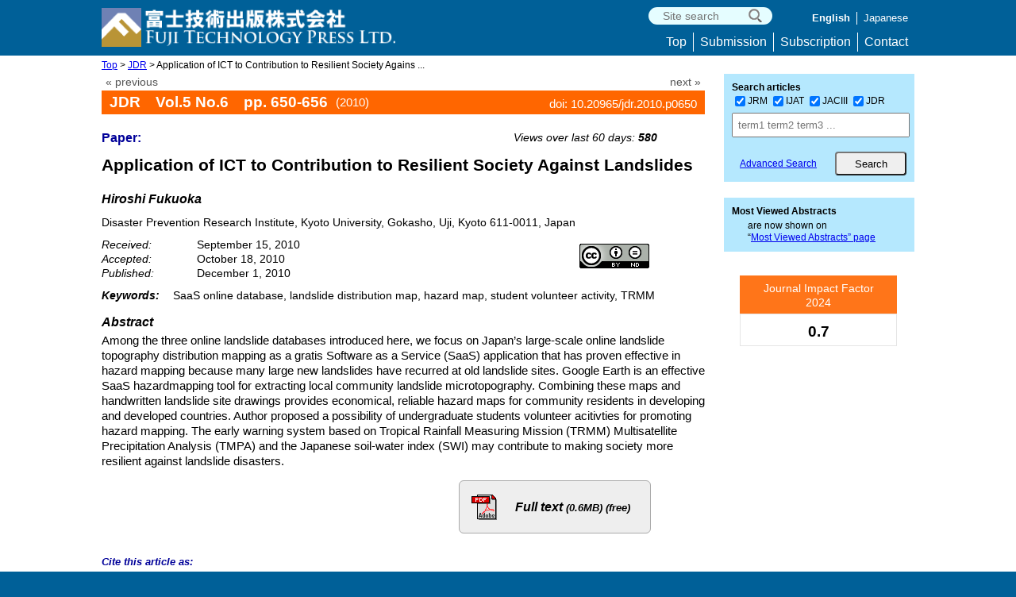

--- FILE ---
content_type: text/css
request_url: https://www.fujipress.jp/main/wp-content/themes/Fujipress/css/reset.css?ver=171217
body_size: 1166
content:
@charset "UTF-8";
/* CSS Document */
/*
html5doctor.com Reset Stylesheetv1.4
2009-07-27  Author: Richard Clark - http://richclarkdesign.com
*/
/*
* "Noto Sans CJK JP" licensed under the SIL Open Font License
* https://www.google.com/get/noto/#sans-jpan
*/

html, body, div, span, object, iframe,
h1, h2, h3, h4, h5, h6, p, blockquote, pre,
abbr, address, cite, code,
del, dfn, em, img, ins, kbd, q, samp,
small, strong, /*sub, sup,*/ var,
b, i,
dl, dt, dd, ol, ul, li,
fieldset, form, label, legend,
table, caption, tbody, tfoot, thead, tr, th, td,
article, aside, dialog, figure, footer, header,
hgroup, menu, nav, section,
time, mark, audio, video {
    margin:0;
    padding:0;
    border:0;
    outline:0;
    font-size:100%;
    vertical-align:baseline;
    background:transparent;}
    
body {
	font-family:"Noto Sans Japanese","ヒラギノ角ゴ Pro W3", "Hiragino Kaku Gothic Pro", "メイリオ", Meiryo, Osaka, "ＭＳ Ｐゴシック", "MS PGothic", sans-serif;
	line-height:1.3;} 
/*line-heightは必要に応じて修正1~1.5ぐらい */

article, aside, dialog, figure, footer, header,hgroup, nav, section {display:block;}
 
ul {list-style:none;}
 
blockquote, q {quotes:none;}
 
blockquote:before, blockquote:after,q:before, q:after {content:''; content:none;}
 
a { margin:0;
    padding:0;
    border:0;
    font-size:100%;
    vertical-align:baseline;
    background:transparent;}
 
ins {background-color:#ff9;
     color:#000;
     text-decoration:none;}
 
mark {background-color:#ff9;
      color:#000;
      font-style:italic;
      font-weight:bold;}
 
del {text-decoration: line-through;}
 
abbr[title], dfn[title] {
    border-bottom:1px dotted #000;
    cursor:help;}
 
table {border-collapse:collapse;border-spacing:0;}
 
hr {display:block;
    height:1px;
    border:0;
    border-top:1px solid #cccccc;
    margin:1em 0;
    padding:0;}
 
input, select {vertical-align:middle;}
    
/* add by YM */
img { max-width:100%; vertical-align:bottom; }

/* For modern browsers */
.cf:before,
.cf:after {content:""; display:table;}
.cf:after {clear:both;}
/* For IE 6/7 (trigger hasLayout) */
.cf {zoom:1;}

small {font-size:75%}

